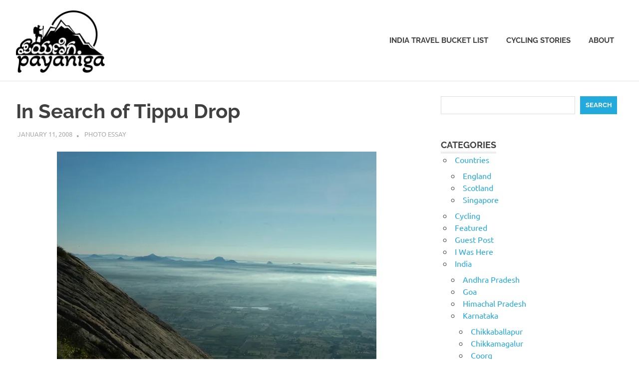

--- FILE ---
content_type: text/html; charset=UTF-8
request_url: https://payaniga.com/in-search-of-tippu-drop/
body_size: 18020
content:
<!DOCTYPE html>
<html lang="en-US">

<head>
<meta charset="UTF-8">
<meta name="viewport" content="width=device-width, initial-scale=1">
<link rel="profile" href="http://gmpg.org/xfn/11">
<link rel="pingback" href="https://payaniga.com/xmlrpc.php">

<title>In Search of Tippu Drop</title>
<meta name='robots' content='max-image-preview:large' />
<link rel='dns-prefetch' href='//stats.wp.com' />
<link rel='dns-prefetch' href='//widgets.wp.com' />
<link rel='dns-prefetch' href='//s0.wp.com' />
<link rel='dns-prefetch' href='//0.gravatar.com' />
<link rel='dns-prefetch' href='//1.gravatar.com' />
<link rel='dns-prefetch' href='//2.gravatar.com' />
<link rel='dns-prefetch' href='//jetpack.wordpress.com' />
<link rel='dns-prefetch' href='//public-api.wordpress.com' />
<link rel='preconnect' href='//i0.wp.com' />
<link rel='preconnect' href='//c0.wp.com' />
<link rel="alternate" type="application/rss+xml" title=" &raquo; Feed" href="https://payaniga.com/feed/" />
<link rel="alternate" type="application/rss+xml" title=" &raquo; Comments Feed" href="https://payaniga.com/comments/feed/" />
<link rel="alternate" type="application/rss+xml" title=" &raquo; In Search of Tippu Drop Comments Feed" href="https://payaniga.com/in-search-of-tippu-drop/feed/" />
<link rel="alternate" title="oEmbed (JSON)" type="application/json+oembed" href="https://payaniga.com/wp-json/oembed/1.0/embed?url=https%3A%2F%2Fpayaniga.com%2Fin-search-of-tippu-drop%2F" />
<link rel="alternate" title="oEmbed (XML)" type="text/xml+oembed" href="https://payaniga.com/wp-json/oembed/1.0/embed?url=https%3A%2F%2Fpayaniga.com%2Fin-search-of-tippu-drop%2F&#038;format=xml" />
<style id='wp-img-auto-sizes-contain-inline-css' type='text/css'>
img:is([sizes=auto i],[sizes^="auto," i]){contain-intrinsic-size:3000px 1500px}
/*# sourceURL=wp-img-auto-sizes-contain-inline-css */
</style>
<link rel='stylesheet' id='jetpack_related-posts-css' href='https://c0.wp.com/p/jetpack/15.4/modules/related-posts/related-posts.css' type='text/css' media='all' />
<link rel='stylesheet' id='poseidon-theme-fonts-css' href='https://payaniga.com/wp-content/fonts/16f599f201e3e0b0ed72cf7b0039ccd9.css?ver=20201110' type='text/css' media='all' />
<style id='wp-emoji-styles-inline-css' type='text/css'>

	img.wp-smiley, img.emoji {
		display: inline !important;
		border: none !important;
		box-shadow: none !important;
		height: 1em !important;
		width: 1em !important;
		margin: 0 0.07em !important;
		vertical-align: -0.1em !important;
		background: none !important;
		padding: 0 !important;
	}
/*# sourceURL=wp-emoji-styles-inline-css */
</style>
<style id='wp-block-library-inline-css' type='text/css'>
:root{--wp-block-synced-color:#7a00df;--wp-block-synced-color--rgb:122,0,223;--wp-bound-block-color:var(--wp-block-synced-color);--wp-editor-canvas-background:#ddd;--wp-admin-theme-color:#007cba;--wp-admin-theme-color--rgb:0,124,186;--wp-admin-theme-color-darker-10:#006ba1;--wp-admin-theme-color-darker-10--rgb:0,107,160.5;--wp-admin-theme-color-darker-20:#005a87;--wp-admin-theme-color-darker-20--rgb:0,90,135;--wp-admin-border-width-focus:2px}@media (min-resolution:192dpi){:root{--wp-admin-border-width-focus:1.5px}}.wp-element-button{cursor:pointer}:root .has-very-light-gray-background-color{background-color:#eee}:root .has-very-dark-gray-background-color{background-color:#313131}:root .has-very-light-gray-color{color:#eee}:root .has-very-dark-gray-color{color:#313131}:root .has-vivid-green-cyan-to-vivid-cyan-blue-gradient-background{background:linear-gradient(135deg,#00d084,#0693e3)}:root .has-purple-crush-gradient-background{background:linear-gradient(135deg,#34e2e4,#4721fb 50%,#ab1dfe)}:root .has-hazy-dawn-gradient-background{background:linear-gradient(135deg,#faaca8,#dad0ec)}:root .has-subdued-olive-gradient-background{background:linear-gradient(135deg,#fafae1,#67a671)}:root .has-atomic-cream-gradient-background{background:linear-gradient(135deg,#fdd79a,#004a59)}:root .has-nightshade-gradient-background{background:linear-gradient(135deg,#330968,#31cdcf)}:root .has-midnight-gradient-background{background:linear-gradient(135deg,#020381,#2874fc)}:root{--wp--preset--font-size--normal:16px;--wp--preset--font-size--huge:42px}.has-regular-font-size{font-size:1em}.has-larger-font-size{font-size:2.625em}.has-normal-font-size{font-size:var(--wp--preset--font-size--normal)}.has-huge-font-size{font-size:var(--wp--preset--font-size--huge)}.has-text-align-center{text-align:center}.has-text-align-left{text-align:left}.has-text-align-right{text-align:right}.has-fit-text{white-space:nowrap!important}#end-resizable-editor-section{display:none}.aligncenter{clear:both}.items-justified-left{justify-content:flex-start}.items-justified-center{justify-content:center}.items-justified-right{justify-content:flex-end}.items-justified-space-between{justify-content:space-between}.screen-reader-text{border:0;clip-path:inset(50%);height:1px;margin:-1px;overflow:hidden;padding:0;position:absolute;width:1px;word-wrap:normal!important}.screen-reader-text:focus{background-color:#ddd;clip-path:none;color:#444;display:block;font-size:1em;height:auto;left:5px;line-height:normal;padding:15px 23px 14px;text-decoration:none;top:5px;width:auto;z-index:100000}html :where(.has-border-color){border-style:solid}html :where([style*=border-top-color]){border-top-style:solid}html :where([style*=border-right-color]){border-right-style:solid}html :where([style*=border-bottom-color]){border-bottom-style:solid}html :where([style*=border-left-color]){border-left-style:solid}html :where([style*=border-width]){border-style:solid}html :where([style*=border-top-width]){border-top-style:solid}html :where([style*=border-right-width]){border-right-style:solid}html :where([style*=border-bottom-width]){border-bottom-style:solid}html :where([style*=border-left-width]){border-left-style:solid}html :where(img[class*=wp-image-]){height:auto;max-width:100%}:where(figure){margin:0 0 1em}html :where(.is-position-sticky){--wp-admin--admin-bar--position-offset:var(--wp-admin--admin-bar--height,0px)}@media screen and (max-width:600px){html :where(.is-position-sticky){--wp-admin--admin-bar--position-offset:0px}}

/*# sourceURL=wp-block-library-inline-css */
</style><link rel='stylesheet' id='wp-block-archives-css' href='https://c0.wp.com/c/6.9/wp-includes/blocks/archives/style.min.css' type='text/css' media='all' />
<style id='wp-block-categories-inline-css' type='text/css'>
.wp-block-categories{box-sizing:border-box}.wp-block-categories.alignleft{margin-right:2em}.wp-block-categories.alignright{margin-left:2em}.wp-block-categories.wp-block-categories-dropdown.aligncenter{text-align:center}.wp-block-categories .wp-block-categories__label{display:block;width:100%}
/*# sourceURL=https://c0.wp.com/c/6.9/wp-includes/blocks/categories/style.min.css */
</style>
<style id='wp-block-heading-inline-css' type='text/css'>
h1:where(.wp-block-heading).has-background,h2:where(.wp-block-heading).has-background,h3:where(.wp-block-heading).has-background,h4:where(.wp-block-heading).has-background,h5:where(.wp-block-heading).has-background,h6:where(.wp-block-heading).has-background{padding:1.25em 2.375em}h1.has-text-align-left[style*=writing-mode]:where([style*=vertical-lr]),h1.has-text-align-right[style*=writing-mode]:where([style*=vertical-rl]),h2.has-text-align-left[style*=writing-mode]:where([style*=vertical-lr]),h2.has-text-align-right[style*=writing-mode]:where([style*=vertical-rl]),h3.has-text-align-left[style*=writing-mode]:where([style*=vertical-lr]),h3.has-text-align-right[style*=writing-mode]:where([style*=vertical-rl]),h4.has-text-align-left[style*=writing-mode]:where([style*=vertical-lr]),h4.has-text-align-right[style*=writing-mode]:where([style*=vertical-rl]),h5.has-text-align-left[style*=writing-mode]:where([style*=vertical-lr]),h5.has-text-align-right[style*=writing-mode]:where([style*=vertical-rl]),h6.has-text-align-left[style*=writing-mode]:where([style*=vertical-lr]),h6.has-text-align-right[style*=writing-mode]:where([style*=vertical-rl]){rotate:180deg}
/*# sourceURL=https://c0.wp.com/c/6.9/wp-includes/blocks/heading/style.min.css */
</style>
<style id='wp-block-search-inline-css' type='text/css'>
.wp-block-search__button{margin-left:10px;word-break:normal}.wp-block-search__button.has-icon{line-height:0}.wp-block-search__button svg{height:1.25em;min-height:24px;min-width:24px;width:1.25em;fill:currentColor;vertical-align:text-bottom}:where(.wp-block-search__button){border:1px solid #ccc;padding:6px 10px}.wp-block-search__inside-wrapper{display:flex;flex:auto;flex-wrap:nowrap;max-width:100%}.wp-block-search__label{width:100%}.wp-block-search.wp-block-search__button-only .wp-block-search__button{box-sizing:border-box;display:flex;flex-shrink:0;justify-content:center;margin-left:0;max-width:100%}.wp-block-search.wp-block-search__button-only .wp-block-search__inside-wrapper{min-width:0!important;transition-property:width}.wp-block-search.wp-block-search__button-only .wp-block-search__input{flex-basis:100%;transition-duration:.3s}.wp-block-search.wp-block-search__button-only.wp-block-search__searchfield-hidden,.wp-block-search.wp-block-search__button-only.wp-block-search__searchfield-hidden .wp-block-search__inside-wrapper{overflow:hidden}.wp-block-search.wp-block-search__button-only.wp-block-search__searchfield-hidden .wp-block-search__input{border-left-width:0!important;border-right-width:0!important;flex-basis:0;flex-grow:0;margin:0;min-width:0!important;padding-left:0!important;padding-right:0!important;width:0!important}:where(.wp-block-search__input){appearance:none;border:1px solid #949494;flex-grow:1;font-family:inherit;font-size:inherit;font-style:inherit;font-weight:inherit;letter-spacing:inherit;line-height:inherit;margin-left:0;margin-right:0;min-width:3rem;padding:8px;text-decoration:unset!important;text-transform:inherit}:where(.wp-block-search__button-inside .wp-block-search__inside-wrapper){background-color:#fff;border:1px solid #949494;box-sizing:border-box;padding:4px}:where(.wp-block-search__button-inside .wp-block-search__inside-wrapper) .wp-block-search__input{border:none;border-radius:0;padding:0 4px}:where(.wp-block-search__button-inside .wp-block-search__inside-wrapper) .wp-block-search__input:focus{outline:none}:where(.wp-block-search__button-inside .wp-block-search__inside-wrapper) :where(.wp-block-search__button){padding:4px 8px}.wp-block-search.aligncenter .wp-block-search__inside-wrapper{margin:auto}.wp-block[data-align=right] .wp-block-search.wp-block-search__button-only .wp-block-search__inside-wrapper{float:right}
/*# sourceURL=https://c0.wp.com/c/6.9/wp-includes/blocks/search/style.min.css */
</style>
<style id='wp-block-group-inline-css' type='text/css'>
.wp-block-group{box-sizing:border-box}:where(.wp-block-group.wp-block-group-is-layout-constrained){position:relative}
/*# sourceURL=https://c0.wp.com/c/6.9/wp-includes/blocks/group/style.min.css */
</style>
<style id='global-styles-inline-css' type='text/css'>
:root{--wp--preset--aspect-ratio--square: 1;--wp--preset--aspect-ratio--4-3: 4/3;--wp--preset--aspect-ratio--3-4: 3/4;--wp--preset--aspect-ratio--3-2: 3/2;--wp--preset--aspect-ratio--2-3: 2/3;--wp--preset--aspect-ratio--16-9: 16/9;--wp--preset--aspect-ratio--9-16: 9/16;--wp--preset--color--black: #000000;--wp--preset--color--cyan-bluish-gray: #abb8c3;--wp--preset--color--white: #ffffff;--wp--preset--color--pale-pink: #f78da7;--wp--preset--color--vivid-red: #cf2e2e;--wp--preset--color--luminous-vivid-orange: #ff6900;--wp--preset--color--luminous-vivid-amber: #fcb900;--wp--preset--color--light-green-cyan: #7bdcb5;--wp--preset--color--vivid-green-cyan: #00d084;--wp--preset--color--pale-cyan-blue: #8ed1fc;--wp--preset--color--vivid-cyan-blue: #0693e3;--wp--preset--color--vivid-purple: #9b51e0;--wp--preset--color--primary: #22aadd;--wp--preset--color--secondary: #0084b7;--wp--preset--color--tertiary: #005e91;--wp--preset--color--accent: #dd2e22;--wp--preset--color--highlight: #00b734;--wp--preset--color--light-gray: #eeeeee;--wp--preset--color--gray: #777777;--wp--preset--color--dark-gray: #404040;--wp--preset--gradient--vivid-cyan-blue-to-vivid-purple: linear-gradient(135deg,rgb(6,147,227) 0%,rgb(155,81,224) 100%);--wp--preset--gradient--light-green-cyan-to-vivid-green-cyan: linear-gradient(135deg,rgb(122,220,180) 0%,rgb(0,208,130) 100%);--wp--preset--gradient--luminous-vivid-amber-to-luminous-vivid-orange: linear-gradient(135deg,rgb(252,185,0) 0%,rgb(255,105,0) 100%);--wp--preset--gradient--luminous-vivid-orange-to-vivid-red: linear-gradient(135deg,rgb(255,105,0) 0%,rgb(207,46,46) 100%);--wp--preset--gradient--very-light-gray-to-cyan-bluish-gray: linear-gradient(135deg,rgb(238,238,238) 0%,rgb(169,184,195) 100%);--wp--preset--gradient--cool-to-warm-spectrum: linear-gradient(135deg,rgb(74,234,220) 0%,rgb(151,120,209) 20%,rgb(207,42,186) 40%,rgb(238,44,130) 60%,rgb(251,105,98) 80%,rgb(254,248,76) 100%);--wp--preset--gradient--blush-light-purple: linear-gradient(135deg,rgb(255,206,236) 0%,rgb(152,150,240) 100%);--wp--preset--gradient--blush-bordeaux: linear-gradient(135deg,rgb(254,205,165) 0%,rgb(254,45,45) 50%,rgb(107,0,62) 100%);--wp--preset--gradient--luminous-dusk: linear-gradient(135deg,rgb(255,203,112) 0%,rgb(199,81,192) 50%,rgb(65,88,208) 100%);--wp--preset--gradient--pale-ocean: linear-gradient(135deg,rgb(255,245,203) 0%,rgb(182,227,212) 50%,rgb(51,167,181) 100%);--wp--preset--gradient--electric-grass: linear-gradient(135deg,rgb(202,248,128) 0%,rgb(113,206,126) 100%);--wp--preset--gradient--midnight: linear-gradient(135deg,rgb(2,3,129) 0%,rgb(40,116,252) 100%);--wp--preset--font-size--small: 13px;--wp--preset--font-size--medium: 20px;--wp--preset--font-size--large: 36px;--wp--preset--font-size--x-large: 42px;--wp--preset--spacing--20: 0.44rem;--wp--preset--spacing--30: 0.67rem;--wp--preset--spacing--40: 1rem;--wp--preset--spacing--50: 1.5rem;--wp--preset--spacing--60: 2.25rem;--wp--preset--spacing--70: 3.38rem;--wp--preset--spacing--80: 5.06rem;--wp--preset--shadow--natural: 6px 6px 9px rgba(0, 0, 0, 0.2);--wp--preset--shadow--deep: 12px 12px 50px rgba(0, 0, 0, 0.4);--wp--preset--shadow--sharp: 6px 6px 0px rgba(0, 0, 0, 0.2);--wp--preset--shadow--outlined: 6px 6px 0px -3px rgb(255, 255, 255), 6px 6px rgb(0, 0, 0);--wp--preset--shadow--crisp: 6px 6px 0px rgb(0, 0, 0);}:where(.is-layout-flex){gap: 0.5em;}:where(.is-layout-grid){gap: 0.5em;}body .is-layout-flex{display: flex;}.is-layout-flex{flex-wrap: wrap;align-items: center;}.is-layout-flex > :is(*, div){margin: 0;}body .is-layout-grid{display: grid;}.is-layout-grid > :is(*, div){margin: 0;}:where(.wp-block-columns.is-layout-flex){gap: 2em;}:where(.wp-block-columns.is-layout-grid){gap: 2em;}:where(.wp-block-post-template.is-layout-flex){gap: 1.25em;}:where(.wp-block-post-template.is-layout-grid){gap: 1.25em;}.has-black-color{color: var(--wp--preset--color--black) !important;}.has-cyan-bluish-gray-color{color: var(--wp--preset--color--cyan-bluish-gray) !important;}.has-white-color{color: var(--wp--preset--color--white) !important;}.has-pale-pink-color{color: var(--wp--preset--color--pale-pink) !important;}.has-vivid-red-color{color: var(--wp--preset--color--vivid-red) !important;}.has-luminous-vivid-orange-color{color: var(--wp--preset--color--luminous-vivid-orange) !important;}.has-luminous-vivid-amber-color{color: var(--wp--preset--color--luminous-vivid-amber) !important;}.has-light-green-cyan-color{color: var(--wp--preset--color--light-green-cyan) !important;}.has-vivid-green-cyan-color{color: var(--wp--preset--color--vivid-green-cyan) !important;}.has-pale-cyan-blue-color{color: var(--wp--preset--color--pale-cyan-blue) !important;}.has-vivid-cyan-blue-color{color: var(--wp--preset--color--vivid-cyan-blue) !important;}.has-vivid-purple-color{color: var(--wp--preset--color--vivid-purple) !important;}.has-black-background-color{background-color: var(--wp--preset--color--black) !important;}.has-cyan-bluish-gray-background-color{background-color: var(--wp--preset--color--cyan-bluish-gray) !important;}.has-white-background-color{background-color: var(--wp--preset--color--white) !important;}.has-pale-pink-background-color{background-color: var(--wp--preset--color--pale-pink) !important;}.has-vivid-red-background-color{background-color: var(--wp--preset--color--vivid-red) !important;}.has-luminous-vivid-orange-background-color{background-color: var(--wp--preset--color--luminous-vivid-orange) !important;}.has-luminous-vivid-amber-background-color{background-color: var(--wp--preset--color--luminous-vivid-amber) !important;}.has-light-green-cyan-background-color{background-color: var(--wp--preset--color--light-green-cyan) !important;}.has-vivid-green-cyan-background-color{background-color: var(--wp--preset--color--vivid-green-cyan) !important;}.has-pale-cyan-blue-background-color{background-color: var(--wp--preset--color--pale-cyan-blue) !important;}.has-vivid-cyan-blue-background-color{background-color: var(--wp--preset--color--vivid-cyan-blue) !important;}.has-vivid-purple-background-color{background-color: var(--wp--preset--color--vivid-purple) !important;}.has-black-border-color{border-color: var(--wp--preset--color--black) !important;}.has-cyan-bluish-gray-border-color{border-color: var(--wp--preset--color--cyan-bluish-gray) !important;}.has-white-border-color{border-color: var(--wp--preset--color--white) !important;}.has-pale-pink-border-color{border-color: var(--wp--preset--color--pale-pink) !important;}.has-vivid-red-border-color{border-color: var(--wp--preset--color--vivid-red) !important;}.has-luminous-vivid-orange-border-color{border-color: var(--wp--preset--color--luminous-vivid-orange) !important;}.has-luminous-vivid-amber-border-color{border-color: var(--wp--preset--color--luminous-vivid-amber) !important;}.has-light-green-cyan-border-color{border-color: var(--wp--preset--color--light-green-cyan) !important;}.has-vivid-green-cyan-border-color{border-color: var(--wp--preset--color--vivid-green-cyan) !important;}.has-pale-cyan-blue-border-color{border-color: var(--wp--preset--color--pale-cyan-blue) !important;}.has-vivid-cyan-blue-border-color{border-color: var(--wp--preset--color--vivid-cyan-blue) !important;}.has-vivid-purple-border-color{border-color: var(--wp--preset--color--vivid-purple) !important;}.has-vivid-cyan-blue-to-vivid-purple-gradient-background{background: var(--wp--preset--gradient--vivid-cyan-blue-to-vivid-purple) !important;}.has-light-green-cyan-to-vivid-green-cyan-gradient-background{background: var(--wp--preset--gradient--light-green-cyan-to-vivid-green-cyan) !important;}.has-luminous-vivid-amber-to-luminous-vivid-orange-gradient-background{background: var(--wp--preset--gradient--luminous-vivid-amber-to-luminous-vivid-orange) !important;}.has-luminous-vivid-orange-to-vivid-red-gradient-background{background: var(--wp--preset--gradient--luminous-vivid-orange-to-vivid-red) !important;}.has-very-light-gray-to-cyan-bluish-gray-gradient-background{background: var(--wp--preset--gradient--very-light-gray-to-cyan-bluish-gray) !important;}.has-cool-to-warm-spectrum-gradient-background{background: var(--wp--preset--gradient--cool-to-warm-spectrum) !important;}.has-blush-light-purple-gradient-background{background: var(--wp--preset--gradient--blush-light-purple) !important;}.has-blush-bordeaux-gradient-background{background: var(--wp--preset--gradient--blush-bordeaux) !important;}.has-luminous-dusk-gradient-background{background: var(--wp--preset--gradient--luminous-dusk) !important;}.has-pale-ocean-gradient-background{background: var(--wp--preset--gradient--pale-ocean) !important;}.has-electric-grass-gradient-background{background: var(--wp--preset--gradient--electric-grass) !important;}.has-midnight-gradient-background{background: var(--wp--preset--gradient--midnight) !important;}.has-small-font-size{font-size: var(--wp--preset--font-size--small) !important;}.has-medium-font-size{font-size: var(--wp--preset--font-size--medium) !important;}.has-large-font-size{font-size: var(--wp--preset--font-size--large) !important;}.has-x-large-font-size{font-size: var(--wp--preset--font-size--x-large) !important;}
/*# sourceURL=global-styles-inline-css */
</style>

<style id='classic-theme-styles-inline-css' type='text/css'>
/*! This file is auto-generated */
.wp-block-button__link{color:#fff;background-color:#32373c;border-radius:9999px;box-shadow:none;text-decoration:none;padding:calc(.667em + 2px) calc(1.333em + 2px);font-size:1.125em}.wp-block-file__button{background:#32373c;color:#fff;text-decoration:none}
/*# sourceURL=/wp-includes/css/classic-themes.min.css */
</style>
<link rel='stylesheet' id='jetpack-instant-search-css' href='https://payaniga.com/wp-content/plugins/jetpack/jetpack_vendor/automattic/jetpack-search/build/instant-search/jp-search.chunk-main-payload.css?minify=false&#038;ver=62e24c826fcd11ccbe81' type='text/css' media='all' />
<link rel='stylesheet' id='poseidon-stylesheet-css' href='https://payaniga.com/wp-content/themes/poseidon/style.css?ver=2.4.1' type='text/css' media='all' />
<style id='poseidon-stylesheet-inline-css' type='text/css'>
.site-title, .site-description { position: absolute; clip: rect(1px, 1px, 1px, 1px); width: 1px; height: 1px; overflow: hidden; }
.site-branding .custom-logo { width: 178px; }
/*# sourceURL=poseidon-stylesheet-inline-css */
</style>
<link rel='stylesheet' id='jetpack_likes-css' href='https://c0.wp.com/p/jetpack/15.4/modules/likes/style.css' type='text/css' media='all' />
<script type="text/javascript" id="jetpack_related-posts-js-extra">
/* <![CDATA[ */
var related_posts_js_options = {"post_heading":"h4"};
//# sourceURL=jetpack_related-posts-js-extra
/* ]]> */
</script>
<script type="text/javascript" src="https://c0.wp.com/p/jetpack/15.4/_inc/build/related-posts/related-posts.min.js" id="jetpack_related-posts-js"></script>
<script type="text/javascript" src="https://c0.wp.com/c/6.9/wp-includes/js/jquery/jquery.min.js" id="jquery-core-js"></script>
<script type="text/javascript" src="https://c0.wp.com/c/6.9/wp-includes/js/jquery/jquery-migrate.min.js" id="jquery-migrate-js"></script>
<script type="text/javascript" src="https://payaniga.com/wp-content/themes/poseidon/assets/js/sticky-header.js?ver=20170203" id="poseidon-jquery-sticky-header-js"></script>
<script type="text/javascript" src="https://payaniga.com/wp-content/themes/poseidon/assets/js/svgxuse.min.js?ver=1.2.6" id="svgxuse-js"></script>
<link rel="https://api.w.org/" href="https://payaniga.com/wp-json/" /><link rel="alternate" title="JSON" type="application/json" href="https://payaniga.com/wp-json/wp/v2/posts/88" /><link rel="EditURI" type="application/rsd+xml" title="RSD" href="https://payaniga.com/xmlrpc.php?rsd" />
<meta name="generator" content="WordPress 6.9" />
<link rel="canonical" href="https://payaniga.com/in-search-of-tippu-drop/" />
<link rel='shortlink' href='https://payaniga.com/?p=88' />
	<style>img#wpstats{display:none}</style>
		<meta name="description" content="The last journey of the year 2007. And it was my first visit to Nandi hills, in search of the Tippu Drop. The plan to visit Nandi was decided on the previous day at 9.30 PM. And as pet the initial plan, we were supposed to reach the top of the hill by 6 in&hellip;" />
<link rel="icon" href="https://i0.wp.com/payaniga.com/wp-content/uploads/2023/11/payaniga_logo.png?fit=32%2C22&#038;ssl=1" sizes="32x32" />
<link rel="icon" href="https://i0.wp.com/payaniga.com/wp-content/uploads/2023/11/payaniga_logo.png?fit=192%2C135&#038;ssl=1" sizes="192x192" />
<link rel="apple-touch-icon" href="https://i0.wp.com/payaniga.com/wp-content/uploads/2023/11/payaniga_logo.png?fit=180%2C127&#038;ssl=1" />
<meta name="msapplication-TileImage" content="https://i0.wp.com/payaniga.com/wp-content/uploads/2023/11/payaniga_logo.png?fit=270%2C190&#038;ssl=1" />
<style id='jetpack-block-subscriptions-inline-css' type='text/css'>
.is-style-compact .is-not-subscriber .wp-block-button__link,.is-style-compact .is-not-subscriber .wp-block-jetpack-subscriptions__button{border-end-start-radius:0!important;border-start-start-radius:0!important;margin-inline-start:0!important}.is-style-compact .is-not-subscriber .components-text-control__input,.is-style-compact .is-not-subscriber p#subscribe-email input[type=email]{border-end-end-radius:0!important;border-start-end-radius:0!important}.is-style-compact:not(.wp-block-jetpack-subscriptions__use-newline) .components-text-control__input{border-inline-end-width:0!important}.wp-block-jetpack-subscriptions.wp-block-jetpack-subscriptions__supports-newline .wp-block-jetpack-subscriptions__form-container{display:flex;flex-direction:column}.wp-block-jetpack-subscriptions.wp-block-jetpack-subscriptions__supports-newline:not(.wp-block-jetpack-subscriptions__use-newline) .is-not-subscriber .wp-block-jetpack-subscriptions__form-elements{align-items:flex-start;display:flex}.wp-block-jetpack-subscriptions.wp-block-jetpack-subscriptions__supports-newline:not(.wp-block-jetpack-subscriptions__use-newline) p#subscribe-submit{display:flex;justify-content:center}.wp-block-jetpack-subscriptions.wp-block-jetpack-subscriptions__supports-newline .wp-block-jetpack-subscriptions__form .wp-block-jetpack-subscriptions__button,.wp-block-jetpack-subscriptions.wp-block-jetpack-subscriptions__supports-newline .wp-block-jetpack-subscriptions__form .wp-block-jetpack-subscriptions__textfield .components-text-control__input,.wp-block-jetpack-subscriptions.wp-block-jetpack-subscriptions__supports-newline .wp-block-jetpack-subscriptions__form button,.wp-block-jetpack-subscriptions.wp-block-jetpack-subscriptions__supports-newline .wp-block-jetpack-subscriptions__form input[type=email],.wp-block-jetpack-subscriptions.wp-block-jetpack-subscriptions__supports-newline form .wp-block-jetpack-subscriptions__button,.wp-block-jetpack-subscriptions.wp-block-jetpack-subscriptions__supports-newline form .wp-block-jetpack-subscriptions__textfield .components-text-control__input,.wp-block-jetpack-subscriptions.wp-block-jetpack-subscriptions__supports-newline form button,.wp-block-jetpack-subscriptions.wp-block-jetpack-subscriptions__supports-newline form input[type=email]{box-sizing:border-box;cursor:pointer;line-height:1.3;min-width:auto!important;white-space:nowrap!important}.wp-block-jetpack-subscriptions.wp-block-jetpack-subscriptions__supports-newline .wp-block-jetpack-subscriptions__form input[type=email]::placeholder,.wp-block-jetpack-subscriptions.wp-block-jetpack-subscriptions__supports-newline .wp-block-jetpack-subscriptions__form input[type=email]:disabled,.wp-block-jetpack-subscriptions.wp-block-jetpack-subscriptions__supports-newline form input[type=email]::placeholder,.wp-block-jetpack-subscriptions.wp-block-jetpack-subscriptions__supports-newline form input[type=email]:disabled{color:currentColor;opacity:.5}.wp-block-jetpack-subscriptions.wp-block-jetpack-subscriptions__supports-newline .wp-block-jetpack-subscriptions__form .wp-block-jetpack-subscriptions__button,.wp-block-jetpack-subscriptions.wp-block-jetpack-subscriptions__supports-newline .wp-block-jetpack-subscriptions__form button,.wp-block-jetpack-subscriptions.wp-block-jetpack-subscriptions__supports-newline form .wp-block-jetpack-subscriptions__button,.wp-block-jetpack-subscriptions.wp-block-jetpack-subscriptions__supports-newline form button{border-color:#0000;border-style:solid}.wp-block-jetpack-subscriptions.wp-block-jetpack-subscriptions__supports-newline .wp-block-jetpack-subscriptions__form .wp-block-jetpack-subscriptions__textfield,.wp-block-jetpack-subscriptions.wp-block-jetpack-subscriptions__supports-newline .wp-block-jetpack-subscriptions__form p#subscribe-email,.wp-block-jetpack-subscriptions.wp-block-jetpack-subscriptions__supports-newline form .wp-block-jetpack-subscriptions__textfield,.wp-block-jetpack-subscriptions.wp-block-jetpack-subscriptions__supports-newline form p#subscribe-email{background:#0000;flex-grow:1}.wp-block-jetpack-subscriptions.wp-block-jetpack-subscriptions__supports-newline .wp-block-jetpack-subscriptions__form .wp-block-jetpack-subscriptions__textfield .components-base-control__field,.wp-block-jetpack-subscriptions.wp-block-jetpack-subscriptions__supports-newline .wp-block-jetpack-subscriptions__form .wp-block-jetpack-subscriptions__textfield .components-text-control__input,.wp-block-jetpack-subscriptions.wp-block-jetpack-subscriptions__supports-newline .wp-block-jetpack-subscriptions__form .wp-block-jetpack-subscriptions__textfield input[type=email],.wp-block-jetpack-subscriptions.wp-block-jetpack-subscriptions__supports-newline .wp-block-jetpack-subscriptions__form p#subscribe-email .components-base-control__field,.wp-block-jetpack-subscriptions.wp-block-jetpack-subscriptions__supports-newline .wp-block-jetpack-subscriptions__form p#subscribe-email .components-text-control__input,.wp-block-jetpack-subscriptions.wp-block-jetpack-subscriptions__supports-newline .wp-block-jetpack-subscriptions__form p#subscribe-email input[type=email],.wp-block-jetpack-subscriptions.wp-block-jetpack-subscriptions__supports-newline form .wp-block-jetpack-subscriptions__textfield .components-base-control__field,.wp-block-jetpack-subscriptions.wp-block-jetpack-subscriptions__supports-newline form .wp-block-jetpack-subscriptions__textfield .components-text-control__input,.wp-block-jetpack-subscriptions.wp-block-jetpack-subscriptions__supports-newline form .wp-block-jetpack-subscriptions__textfield input[type=email],.wp-block-jetpack-subscriptions.wp-block-jetpack-subscriptions__supports-newline form p#subscribe-email .components-base-control__field,.wp-block-jetpack-subscriptions.wp-block-jetpack-subscriptions__supports-newline form p#subscribe-email .components-text-control__input,.wp-block-jetpack-subscriptions.wp-block-jetpack-subscriptions__supports-newline form p#subscribe-email input[type=email]{height:auto;margin:0;width:100%}.wp-block-jetpack-subscriptions.wp-block-jetpack-subscriptions__supports-newline .wp-block-jetpack-subscriptions__form p#subscribe-email,.wp-block-jetpack-subscriptions.wp-block-jetpack-subscriptions__supports-newline .wp-block-jetpack-subscriptions__form p#subscribe-submit,.wp-block-jetpack-subscriptions.wp-block-jetpack-subscriptions__supports-newline form p#subscribe-email,.wp-block-jetpack-subscriptions.wp-block-jetpack-subscriptions__supports-newline form p#subscribe-submit{line-height:0;margin:0;padding:0}.wp-block-jetpack-subscriptions.wp-block-jetpack-subscriptions__supports-newline.wp-block-jetpack-subscriptions__show-subs .wp-block-jetpack-subscriptions__subscount{font-size:16px;margin:8px 0;text-align:end}.wp-block-jetpack-subscriptions.wp-block-jetpack-subscriptions__supports-newline.wp-block-jetpack-subscriptions__use-newline .wp-block-jetpack-subscriptions__form-elements{display:block}.wp-block-jetpack-subscriptions.wp-block-jetpack-subscriptions__supports-newline.wp-block-jetpack-subscriptions__use-newline .wp-block-jetpack-subscriptions__button,.wp-block-jetpack-subscriptions.wp-block-jetpack-subscriptions__supports-newline.wp-block-jetpack-subscriptions__use-newline button{display:inline-block;max-width:100%}.wp-block-jetpack-subscriptions.wp-block-jetpack-subscriptions__supports-newline.wp-block-jetpack-subscriptions__use-newline .wp-block-jetpack-subscriptions__subscount{text-align:start}#subscribe-submit.is-link{text-align:center;width:auto!important}#subscribe-submit.is-link a{margin-left:0!important;margin-top:0!important;width:auto!important}@keyframes jetpack-memberships_button__spinner-animation{to{transform:rotate(1turn)}}.jetpack-memberships-spinner{display:none;height:1em;margin:0 0 0 5px;width:1em}.jetpack-memberships-spinner svg{height:100%;margin-bottom:-2px;width:100%}.jetpack-memberships-spinner-rotating{animation:jetpack-memberships_button__spinner-animation .75s linear infinite;transform-origin:center}.is-loading .jetpack-memberships-spinner{display:inline-block}body.jetpack-memberships-modal-open{overflow:hidden}dialog.jetpack-memberships-modal{opacity:1}dialog.jetpack-memberships-modal,dialog.jetpack-memberships-modal iframe{background:#0000;border:0;bottom:0;box-shadow:none;height:100%;left:0;margin:0;padding:0;position:fixed;right:0;top:0;width:100%}dialog.jetpack-memberships-modal::backdrop{background-color:#000;opacity:.7;transition:opacity .2s ease-out}dialog.jetpack-memberships-modal.is-loading,dialog.jetpack-memberships-modal.is-loading::backdrop{opacity:0}
/*# sourceURL=https://payaniga.com/wp-content/plugins/jetpack/_inc/blocks/subscriptions/view.css?minify=false */
</style>
</head>

<body class="wp-singular post-template-default single single-post postid-88 single-format-standard wp-custom-logo wp-embed-responsive wp-theme-poseidon jps-theme-poseidon author-hidden">

	
	<div id="page" class="hfeed site">

		<a class="skip-link screen-reader-text" href="#content">Skip to content</a>

		
		
		<header id="masthead" class="site-header clearfix" role="banner">

			<div class="header-main container clearfix">

				<div id="logo" class="site-branding clearfix">

					<a href="https://payaniga.com/" class="custom-logo-link" rel="home"><img width="357" height="251" src="https://i0.wp.com/payaniga.com/wp-content/uploads/2023/11/payaniga_logo.png?fit=357%2C251&amp;ssl=1" class="custom-logo" alt="" decoding="async" fetchpriority="high" srcset="https://i0.wp.com/payaniga.com/wp-content/uploads/2023/11/payaniga_logo.png?w=357&amp;ssl=1 357w, https://i0.wp.com/payaniga.com/wp-content/uploads/2023/11/payaniga_logo.png?resize=300%2C211&amp;ssl=1 300w" sizes="(max-width: 357px) 100vw, 357px" /></a>					
			<p class="site-title"><a href="https://payaniga.com/" rel="home"></a></p>

								
			<p class="site-description">Travel Stories by Prashanth Manikyarajaiah</p>

			
				</div><!-- .site-branding -->

				

	<button class="primary-menu-toggle menu-toggle" aria-controls="primary-menu" aria-expanded="false" >
		<svg class="icon icon-menu" aria-hidden="true" role="img"> <use xlink:href="https://payaniga.com/wp-content/themes/poseidon/assets/icons/genericons-neue.svg#menu"></use> </svg><svg class="icon icon-close" aria-hidden="true" role="img"> <use xlink:href="https://payaniga.com/wp-content/themes/poseidon/assets/icons/genericons-neue.svg#close"></use> </svg>		<span class="menu-toggle-text screen-reader-text">Menu</span>
	</button>

	<div class="primary-navigation">

		<nav id="site-navigation" class="main-navigation" role="navigation"  aria-label="Primary Menu">

			<ul id="primary-menu" class="menu"><li id="menu-item-2329" class="menu-item menu-item-type-post_type menu-item-object-page menu-item-2329"><a href="https://payaniga.com/india-travel-bucket-list/">India Travel Bucket List</a></li>
<li id="menu-item-1615" class="menu-item menu-item-type-taxonomy menu-item-object-category menu-item-1615"><a href="https://payaniga.com/category/cycling/">Cycling Stories</a></li>
<li id="menu-item-2328" class="menu-item menu-item-type-post_type menu-item-object-page menu-item-2328"><a href="https://payaniga.com/about/">About</a></li>
</ul>		</nav><!-- #site-navigation -->

	</div><!-- .primary-navigation -->



			</div><!-- .header-main -->

		</header><!-- #masthead -->

		
		
		
		
		<div id="content" class="site-content container clearfix">

	<section id="primary" class="content-area">
		<main id="main" class="site-main" role="main">

		
<article id="post-88" class="post-88 post type-post status-publish format-standard has-post-thumbnail hentry category-photo-essay">

	
	<header class="entry-header">

		<h1 class="entry-title">In Search of Tippu Drop</h1>
		<div class="entry-meta"><span class="meta-date"><a href="https://payaniga.com/in-search-of-tippu-drop/" title="3:41 pm" rel="bookmark"><time class="entry-date published updated" datetime="2008-01-11T15:41:00+05:30">January 11, 2008</time></a></span><span class="meta-author"> <span class="author vcard"><a class="url fn n" href="https://payaniga.com/author/prashanth/" title="View all posts by Prashanth M" rel="author">Prashanth M</a></span></span><span class="meta-category"> <a href="https://payaniga.com/category/photo-essay/" rel="category tag">Photo Essay</a></span></div>
	</header><!-- .entry-header -->

	<div class="entry-content clearfix">

		<p><img data-recalc-dims="1" decoding="async" src="https://i0.wp.com/payaniga.com/wp-content/uploads/2008/01/DSC_1874-710851.jpg?resize=640%2C426&#038;ssl=1" alt="In Search of Tippu Drop" width="640" height="426" class="aligncenter size-full wp-image-5221" srcset="https://i0.wp.com/payaniga.com/wp-content/uploads/2008/01/DSC_1874-710851.jpg?w=640&amp;ssl=1 640w, https://i0.wp.com/payaniga.com/wp-content/uploads/2008/01/DSC_1874-710851.jpg?resize=300%2C200&amp;ssl=1 300w, https://i0.wp.com/payaniga.com/wp-content/uploads/2008/01/DSC_1874-710851.jpg?resize=120%2C80&amp;ssl=1 120w, https://i0.wp.com/payaniga.com/wp-content/uploads/2008/01/DSC_1874-710851.jpg?resize=360%2C240&amp;ssl=1 360w, https://i0.wp.com/payaniga.com/wp-content/uploads/2008/01/DSC_1874-710851.jpg?resize=600%2C400&amp;ssl=1 600w" sizes="(max-width: 640px) 100vw, 640px" /></p>
<p style="text-align:justify;">The last journey of the year 2007. And it was my first visit to Nandi hills, in search of the Tippu Drop. The plan to visit Nandi was decided on the previous day at 9.30 PM. And as pet the initial plan, we were supposed to reach the top of the hill by 6 in the morning to catch a glimpse of Sunrise. But we were late in starting, and reached Nandi only at 7.45. Not only we missed the sunrise but also the mist covered mountain top.</p>
<p><img data-recalc-dims="1" decoding="async" src="https://i0.wp.com/payaniga.com/wp-content/uploads/2008/01/DSC_1893-713275.jpg?resize=640%2C426&#038;ssl=1" alt="In Search of Tippu Drop" width="640" height="426" class="aligncenter size-full wp-image-5222" srcset="https://i0.wp.com/payaniga.com/wp-content/uploads/2008/01/DSC_1893-713275.jpg?w=800&amp;ssl=1 800w, https://i0.wp.com/payaniga.com/wp-content/uploads/2008/01/DSC_1893-713275.jpg?resize=300%2C200&amp;ssl=1 300w, https://i0.wp.com/payaniga.com/wp-content/uploads/2008/01/DSC_1893-713275.jpg?resize=768%2C511&amp;ssl=1 768w, https://i0.wp.com/payaniga.com/wp-content/uploads/2008/01/DSC_1893-713275.jpg?resize=120%2C80&amp;ssl=1 120w, https://i0.wp.com/payaniga.com/wp-content/uploads/2008/01/DSC_1893-713275.jpg?resize=360%2C240&amp;ssl=1 360w, https://i0.wp.com/payaniga.com/wp-content/uploads/2008/01/DSC_1893-713275.jpg?resize=600%2C400&amp;ssl=1 600w" sizes="(max-width: 640px) 100vw, 640px" /></p>
<p style="text-align:justify;">As soon as we got down, the four of us split and roamed around aimlessly for almost an hour before regrouping for breakfast. After filling our stomach it was time for us to explore the place &#8211; Yoganandeeshwara temple, Tippu drop, Nellikayi basavanna and then a quick nap at the view point 😉</p>
<p><img data-recalc-dims="1" decoding="async" src="https://i0.wp.com/payaniga.com/wp-content/uploads/2008/01/DSC_1881-712595.jpg?resize=640%2C426&#038;ssl=1" alt="In Search of Tippu Drop" width="640" height="426" class="aligncenter size-full wp-image-5223" srcset="https://i0.wp.com/payaniga.com/wp-content/uploads/2008/01/DSC_1881-712595.jpg?w=640&amp;ssl=1 640w, https://i0.wp.com/payaniga.com/wp-content/uploads/2008/01/DSC_1881-712595.jpg?resize=300%2C200&amp;ssl=1 300w, https://i0.wp.com/payaniga.com/wp-content/uploads/2008/01/DSC_1881-712595.jpg?resize=120%2C80&amp;ssl=1 120w, https://i0.wp.com/payaniga.com/wp-content/uploads/2008/01/DSC_1881-712595.jpg?resize=360%2C240&amp;ssl=1 360w, https://i0.wp.com/payaniga.com/wp-content/uploads/2008/01/DSC_1881-712595.jpg?resize=600%2C400&amp;ssl=1 600w" sizes="(max-width: 640px) 100vw, 640px" /></p>
<p><img data-recalc-dims="1" loading="lazy" decoding="async" src="https://i0.wp.com/payaniga.com/wp-content/uploads/2008/01/DSC_1876-711898.jpg?resize=640%2C425&#038;ssl=1" alt="In Search of Tippu Drop" width="640" height="425" class="aligncenter size-full wp-image-5224" srcset="https://i0.wp.com/payaniga.com/wp-content/uploads/2008/01/DSC_1876-711898.jpg?w=640&amp;ssl=1 640w, https://i0.wp.com/payaniga.com/wp-content/uploads/2008/01/DSC_1876-711898.jpg?resize=300%2C199&amp;ssl=1 300w, https://i0.wp.com/payaniga.com/wp-content/uploads/2008/01/DSC_1876-711898.jpg?resize=120%2C80&amp;ssl=1 120w, https://i0.wp.com/payaniga.com/wp-content/uploads/2008/01/DSC_1876-711898.jpg?resize=360%2C240&amp;ssl=1 360w" sizes="auto, (max-width: 640px) 100vw, 640px" /></p>
<p style="text-align:justify;">I missed the mist covered mountain top. Maybe I&#8217;ll go there to catch them.</p>
<p style="text-align:justify;"><b>How to get to Nandi Hills</b>:</p>
<blockquote><p>There are different routes to reach Nandi hills &#8211; via Doddaballapur and Devanahalli. Suggest you to go via Devanahalli as the road conditions are better.</p></blockquote>
<p>Similar One Day Outings from Bangalore:</p>
<ul>
<li><a href="https://payaniga.com/photos-from-devarayana-durga/">Devarayana durga</a></li>
<li><a href="https://payaniga.com/a-short-trek-to-achalu-betta/">Achalu betta</a></li>
<li><a href="https://payaniga.com/a-sprint-to-gopalaswamy-betta/">Gopalaswamy betta</a></li>
<li><a href="https://payaniga.com/a-short-ride-to-kambadahalli/">Kambadahalli</a></li>
<li><a href="https://payaniga.com/bird-watching-manchanabele/">Manchanabele</a></li>
</ul>
<div class='sharedaddy sd-block sd-like jetpack-likes-widget-wrapper jetpack-likes-widget-unloaded' id='like-post-wrapper-8283501-88-69715e5bc545a' data-src='https://widgets.wp.com/likes/?ver=15.4#blog_id=8283501&amp;post_id=88&amp;origin=payaniga.com&amp;obj_id=8283501-88-69715e5bc545a' data-name='like-post-frame-8283501-88-69715e5bc545a' data-title='Like or Reblog'><h3 class="sd-title">Like this:</h3><div class='likes-widget-placeholder post-likes-widget-placeholder' style='height: 55px;'><span class='button'><span>Like</span></span> <span class="loading">Loading...</span></div><span class='sd-text-color'></span><a class='sd-link-color'></a></div>
<div id='jp-relatedposts' class='jp-relatedposts' >
	<h3 class="jp-relatedposts-headline"><em>Related</em></h3>
</div>
		
	</div><!-- .entry-content -->

	<footer class="entry-footer">

						
	<nav class="navigation post-navigation" aria-label="Posts">
		<h2 class="screen-reader-text">Post navigation</h2>
		<div class="nav-links"><div class="nav-previous"><a href="https://payaniga.com/photos-from-devarayana-durga/" rel="prev"><span class="screen-reader-text">Previous Post:</span>Photos from Devarayana Durga</a></div><div class="nav-next"><a href="https://payaniga.com/2007-round-up/" rel="next"><span class="screen-reader-text">Next Post:</span>2007 Round Up</a></div></div>
	</nav>
	</footer><!-- .entry-footer -->

</article>

<div id="comments" class="comments-area">

	
	
		<header class="comments-header">

			<h2 class="comments-title">
				5 comments			</h2>

		</header><!-- .comment-header -->

		
		<ol class="comment-list">
					<li id="comment-447" class="comment even thread-even depth-1">
			<article id="div-comment-447" class="comment-body">
				<footer class="comment-meta">
					<div class="comment-author vcard">
						<img alt='' src='https://secure.gravatar.com/avatar/?s=56&#038;d=mm&#038;r=g' srcset='https://secure.gravatar.com/avatar/?s=112&#038;d=mm&#038;r=g 2x' class='avatar avatar-56 photo avatar-default' height='56' width='56' loading='lazy' decoding='async'/>						<b class="fn">final_transit</b> <span class="says">says:</span>					</div><!-- .comment-author -->

					<div class="comment-metadata">
						<a href="https://payaniga.com/in-search-of-tippu-drop/#comment-447"><time datetime="2008-01-11T21:00:00+05:30">January 11, 2008 at 9:00 pm</time></a>					</div><!-- .comment-metadata -->

									</footer><!-- .comment-meta -->

				<div class="comment-content">
					<p>Prashanth, the view frm the top looks right out of some artists&#8217; canvass!</p>
<div class='jetpack-comment-likes-widget-wrapper jetpack-likes-widget-unloaded' id='like-comment-wrapper-8283501-447-69715e5bc6a11' data-src='https://widgets.wp.com/likes/#blog_id=8283501&amp;comment_id=447&amp;origin=payaniga.com&amp;obj_id=8283501-447-69715e5bc6a11' data-name='like-comment-frame-8283501-447-69715e5bc6a11'>
<div class='likes-widget-placeholder comment-likes-widget-placeholder comment-likes'><span class='loading'>Loading...</span></div>
<div class='comment-likes-widget jetpack-likes-widget comment-likes'><span class='comment-like-feedback'></span><span class='sd-text-color'></span><a class='sd-link-color'></a></div>
</div>
				</div><!-- .comment-content -->

				<div class="reply"><a rel="nofollow" class="comment-reply-link" href="https://payaniga.com/in-search-of-tippu-drop/?replytocom=447#respond" data-commentid="447" data-postid="88" data-belowelement="div-comment-447" data-respondelement="respond" data-replyto="Reply to final_transit" aria-label="Reply to final_transit">Reply</a></div>			</article><!-- .comment-body -->
		</li><!-- #comment-## -->
		<li id="comment-448" class="comment odd alt thread-odd thread-alt depth-1">
			<article id="div-comment-448" class="comment-body">
				<footer class="comment-meta">
					<div class="comment-author vcard">
						<img alt='' src='https://secure.gravatar.com/avatar/?s=56&#038;d=mm&#038;r=g' srcset='https://secure.gravatar.com/avatar/?s=112&#038;d=mm&#038;r=g 2x' class='avatar avatar-56 photo avatar-default' height='56' width='56' loading='lazy' decoding='async'/>						<b class="fn">?????? ?????</b> <span class="says">says:</span>					</div><!-- .comment-author -->

					<div class="comment-metadata">
						<a href="https://payaniga.com/in-search-of-tippu-drop/#comment-448"><time datetime="2008-01-12T23:52:00+05:30">January 12, 2008 at 11:52 pm</time></a>					</div><!-- .comment-metadata -->

									</footer><!-- .comment-meta -->

				<div class="comment-content">
					<p>great pics.</p>
<div class='jetpack-comment-likes-widget-wrapper jetpack-likes-widget-unloaded' id='like-comment-wrapper-8283501-448-69715e5bc6cb0' data-src='https://widgets.wp.com/likes/#blog_id=8283501&amp;comment_id=448&amp;origin=payaniga.com&amp;obj_id=8283501-448-69715e5bc6cb0' data-name='like-comment-frame-8283501-448-69715e5bc6cb0'>
<div class='likes-widget-placeholder comment-likes-widget-placeholder comment-likes'><span class='loading'>Loading...</span></div>
<div class='comment-likes-widget jetpack-likes-widget comment-likes'><span class='comment-like-feedback'></span><span class='sd-text-color'></span><a class='sd-link-color'></a></div>
</div>
				</div><!-- .comment-content -->

				<div class="reply"><a rel="nofollow" class="comment-reply-link" href="https://payaniga.com/in-search-of-tippu-drop/?replytocom=448#respond" data-commentid="448" data-postid="88" data-belowelement="div-comment-448" data-respondelement="respond" data-replyto="Reply to ?????? ?????" aria-label="Reply to ?????? ?????">Reply</a></div>			</article><!-- .comment-body -->
		</li><!-- #comment-## -->
		<li id="comment-449" class="comment even thread-even depth-1">
			<article id="div-comment-449" class="comment-body">
				<footer class="comment-meta">
					<div class="comment-author vcard">
						<img alt='' src='https://secure.gravatar.com/avatar/?s=56&#038;d=mm&#038;r=g' srcset='https://secure.gravatar.com/avatar/?s=112&#038;d=mm&#038;r=g 2x' class='avatar avatar-56 photo avatar-default' height='56' width='56' loading='lazy' decoding='async'/>						<b class="fn">Arun</b> <span class="says">says:</span>					</div><!-- .comment-author -->

					<div class="comment-metadata">
						<a href="https://payaniga.com/in-search-of-tippu-drop/#comment-449"><time datetime="2008-01-16T21:34:00+05:30">January 16, 2008 at 9:34 pm</time></a>					</div><!-- .comment-metadata -->

									</footer><!-- .comment-meta -->

				<div class="comment-content">
					<p>The first picture is awesome.</p>
<div class='jetpack-comment-likes-widget-wrapper jetpack-likes-widget-unloaded' id='like-comment-wrapper-8283501-449-69715e5bc6f32' data-src='https://widgets.wp.com/likes/#blog_id=8283501&amp;comment_id=449&amp;origin=payaniga.com&amp;obj_id=8283501-449-69715e5bc6f32' data-name='like-comment-frame-8283501-449-69715e5bc6f32'>
<div class='likes-widget-placeholder comment-likes-widget-placeholder comment-likes'><span class='loading'>Loading...</span></div>
<div class='comment-likes-widget jetpack-likes-widget comment-likes'><span class='comment-like-feedback'></span><span class='sd-text-color'></span><a class='sd-link-color'></a></div>
</div>
				</div><!-- .comment-content -->

				<div class="reply"><a rel="nofollow" class="comment-reply-link" href="https://payaniga.com/in-search-of-tippu-drop/?replytocom=449#respond" data-commentid="449" data-postid="88" data-belowelement="div-comment-449" data-respondelement="respond" data-replyto="Reply to Arun" aria-label="Reply to Arun">Reply</a></div>			</article><!-- .comment-body -->
		</li><!-- #comment-## -->
		<li id="comment-450" class="comment odd alt thread-odd thread-alt depth-1">
			<article id="div-comment-450" class="comment-body">
				<footer class="comment-meta">
					<div class="comment-author vcard">
						<img alt='' src='https://secure.gravatar.com/avatar/?s=56&#038;d=mm&#038;r=g' srcset='https://secure.gravatar.com/avatar/?s=112&#038;d=mm&#038;r=g 2x' class='avatar avatar-56 photo avatar-default' height='56' width='56' loading='lazy' decoding='async'/>						<b class="fn">backpakker</b> <span class="says">says:</span>					</div><!-- .comment-author -->

					<div class="comment-metadata">
						<a href="https://payaniga.com/in-search-of-tippu-drop/#comment-450"><time datetime="2008-01-23T11:00:00+05:30">January 23, 2008 at 11:00 am</time></a>					</div><!-- .comment-metadata -->

									</footer><!-- .comment-meta -->

				<div class="comment-content">
					<p>just loved the pics, esplly the first</p>
<div class='jetpack-comment-likes-widget-wrapper jetpack-likes-widget-unloaded' id='like-comment-wrapper-8283501-450-69715e5bc723a' data-src='https://widgets.wp.com/likes/#blog_id=8283501&amp;comment_id=450&amp;origin=payaniga.com&amp;obj_id=8283501-450-69715e5bc723a' data-name='like-comment-frame-8283501-450-69715e5bc723a'>
<div class='likes-widget-placeholder comment-likes-widget-placeholder comment-likes'><span class='loading'>Loading...</span></div>
<div class='comment-likes-widget jetpack-likes-widget comment-likes'><span class='comment-like-feedback'></span><span class='sd-text-color'></span><a class='sd-link-color'></a></div>
</div>
				</div><!-- .comment-content -->

				<div class="reply"><a rel="nofollow" class="comment-reply-link" href="https://payaniga.com/in-search-of-tippu-drop/?replytocom=450#respond" data-commentid="450" data-postid="88" data-belowelement="div-comment-450" data-respondelement="respond" data-replyto="Reply to backpakker" aria-label="Reply to backpakker">Reply</a></div>			</article><!-- .comment-body -->
		</li><!-- #comment-## -->
		<li id="comment-451" class="comment even thread-even depth-1">
			<article id="div-comment-451" class="comment-body">
				<footer class="comment-meta">
					<div class="comment-author vcard">
						<img alt='' src='https://secure.gravatar.com/avatar/?s=56&#038;d=mm&#038;r=g' srcset='https://secure.gravatar.com/avatar/?s=112&#038;d=mm&#038;r=g 2x' class='avatar avatar-56 photo avatar-default' height='56' width='56' loading='lazy' decoding='async'/>						<b class="fn">Anonymous</b> <span class="says">says:</span>					</div><!-- .comment-author -->

					<div class="comment-metadata">
						<a href="https://payaniga.com/in-search-of-tippu-drop/#comment-451"><time datetime="2008-09-14T17:19:00+05:30">September 14, 2008 at 5:19 pm</time></a>					</div><!-- .comment-metadata -->

									</footer><!-- .comment-meta -->

				<div class="comment-content">
					<p>Hey,<br />  This &#8220;Bird&#8217;s eye view&#8221; picture is really great. checkout these pictures of nandi hills at traverge.com</p>
<div class='jetpack-comment-likes-widget-wrapper jetpack-likes-widget-unloaded' id='like-comment-wrapper-8283501-451-69715e5bc753c' data-src='https://widgets.wp.com/likes/#blog_id=8283501&amp;comment_id=451&amp;origin=payaniga.com&amp;obj_id=8283501-451-69715e5bc753c' data-name='like-comment-frame-8283501-451-69715e5bc753c'>
<div class='likes-widget-placeholder comment-likes-widget-placeholder comment-likes'><span class='loading'>Loading...</span></div>
<div class='comment-likes-widget jetpack-likes-widget comment-likes'><span class='comment-like-feedback'></span><span class='sd-text-color'></span><a class='sd-link-color'></a></div>
</div>
				</div><!-- .comment-content -->

				<div class="reply"><a rel="nofollow" class="comment-reply-link" href="https://payaniga.com/in-search-of-tippu-drop/?replytocom=451#respond" data-commentid="451" data-postid="88" data-belowelement="div-comment-451" data-respondelement="respond" data-replyto="Reply to Anonymous" aria-label="Reply to Anonymous">Reply</a></div>			</article><!-- .comment-body -->
		</li><!-- #comment-## -->
		</ol><!-- .comment-list -->

		
	
	
	
		<div id="respond" class="comment-respond">
			<h3 id="reply-title" class="comment-reply-title">Leave a Reply<small><a rel="nofollow" id="cancel-comment-reply-link" href="/in-search-of-tippu-drop/#respond" style="display:none;">Cancel reply</a></small></h3>			<form id="commentform" class="comment-form">
				<iframe
					title="Comment Form"
					src="https://jetpack.wordpress.com/jetpack-comment/?blogid=8283501&#038;postid=88&#038;comment_registration=0&#038;require_name_email=1&#038;stc_enabled=0&#038;stb_enabled=1&#038;show_avatars=1&#038;avatar_default=mystery&#038;greeting=Leave+a+Reply&#038;jetpack_comments_nonce=bf7dbeaf3d&#038;greeting_reply=Leave+a+Reply+to+%25s&#038;color_scheme=light&#038;lang=en_US&#038;jetpack_version=15.4&#038;iframe_unique_id=1&#038;show_cookie_consent=10&#038;has_cookie_consent=0&#038;is_current_user_subscribed=0&#038;token_key=%3Bnormal%3B&#038;sig=229f37e9016901887734d8e976d29e4fbb12aa4f#parent=https%3A%2F%2Fpayaniga.com%2Fin-search-of-tippu-drop%2F"
											name="jetpack_remote_comment"
						style="width:100%; height: 430px; border:0;"
										class="jetpack_remote_comment"
					id="jetpack_remote_comment"
					sandbox="allow-same-origin allow-top-navigation allow-scripts allow-forms allow-popups"
				>
									</iframe>
									<!--[if !IE]><!-->
					<script>
						document.addEventListener('DOMContentLoaded', function () {
							var commentForms = document.getElementsByClassName('jetpack_remote_comment');
							for (var i = 0; i < commentForms.length; i++) {
								commentForms[i].allowTransparency = false;
								commentForms[i].scrolling = 'no';
							}
						});
					</script>
					<!--<![endif]-->
							</form>
		</div>

		
		<input type="hidden" name="comment_parent" id="comment_parent" value="" />

		
</div><!-- #comments -->

		</main><!-- #main -->
	</section><!-- #primary -->

	
	<section id="secondary" class="sidebar widget-area clearfix" role="complementary">

		<aside id="block-2" class="widget widget_block widget_search clearfix"><form role="search" method="get" action="https://payaniga.com/" class="wp-block-search__button-outside wp-block-search__text-button wp-block-search"    ><label class="wp-block-search__label screen-reader-text" for="wp-block-search__input-2" >Search</label><div class="wp-block-search__inside-wrapper"  style="width: 75%"><input class="wp-block-search__input" id="wp-block-search__input-2" placeholder="" value="" type="search" name="s" required /><button aria-label="Search" class="wp-block-search__button wp-element-button" type="submit" >Search</button></div></form></aside><aside id="block-6" class="widget widget_block clearfix">
<div class="wp-block-group"><div class="wp-block-group__inner-container is-layout-flow wp-block-group-is-layout-flow">
<div class="wp-block-group"><div class="wp-block-group__inner-container is-layout-constrained wp-block-group-is-layout-constrained">
<h2 class="wp-block-heading is-style-widget-title">Categories</h2>



<div class="wp-block-group"><div class="wp-block-group__inner-container is-layout-constrained wp-block-group-is-layout-constrained"><ul class="wp-block-categories-list wp-block-categories">	<li class="cat-item cat-item-8"><a href="https://payaniga.com/category/countries/">Countries</a>
<ul class='children'>
	<li class="cat-item cat-item-10"><a href="https://payaniga.com/category/countries/england/">England</a>
</li>
	<li class="cat-item cat-item-42"><a href="https://payaniga.com/category/countries/scotland/">Scotland</a>
</li>
	<li class="cat-item cat-item-44"><a href="https://payaniga.com/category/countries/singapore/">Singapore</a>
</li>
</ul>
</li>
	<li class="cat-item cat-item-9"><a href="https://payaniga.com/category/cycling/">Cycling</a>
</li>
	<li class="cat-item cat-item-11"><a href="https://payaniga.com/category/featured/">Featured</a>
</li>
	<li class="cat-item cat-item-13"><a href="https://payaniga.com/category/guest-post/">Guest Post</a>
</li>
	<li class="cat-item cat-item-16"><a href="https://payaniga.com/category/i-was-here/">I Was Here</a>
</li>
	<li class="cat-item cat-item-17"><a href="https://payaniga.com/category/india/">India</a>
<ul class='children'>
	<li class="cat-item cat-item-63"><a href="https://payaniga.com/category/india/andhra-pradesh/">Andhra Pradesh</a>
</li>
	<li class="cat-item cat-item-70"><a href="https://payaniga.com/category/india/goa/">Goa</a>
</li>
	<li class="cat-item cat-item-72"><a href="https://payaniga.com/category/india/himachal-pradesh/">Himachal Pradesh</a>
</li>
	<li class="cat-item cat-item-18"><a href="https://payaniga.com/category/india/karnataka/">Karnataka</a>
	<ul class='children'>
	<li class="cat-item cat-item-436"><a href="https://payaniga.com/category/india/karnataka/chikkaballapur/">Chikkaballapur</a>
</li>
	<li class="cat-item cat-item-67"><a href="https://payaniga.com/category/india/karnataka/chikkamagalur/">Chikkamagalur</a>
</li>
	<li class="cat-item cat-item-68"><a href="https://payaniga.com/category/india/karnataka/coorg/">Coorg</a>
</li>
	<li class="cat-item cat-item-71"><a href="https://payaniga.com/category/india/karnataka/hassan/">Hassan</a>
</li>
	<li class="cat-item cat-item-23"><a href="https://payaniga.com/category/india/karnataka/mandya/">Mandya</a>
</li>
	<li class="cat-item cat-item-25"><a href="https://payaniga.com/category/india/karnataka/mysore/">Mysore</a>
</li>
	<li class="cat-item cat-item-43"><a href="https://payaniga.com/category/india/karnataka/shivamogga/">Shivamogga</a>
</li>
	<li class="cat-item cat-item-51"><a href="https://payaniga.com/category/india/karnataka/tumkur/">Tumkur</a>
</li>
	<li class="cat-item cat-item-52"><a href="https://payaniga.com/category/india/karnataka/udupi/">Udupi</a>
</li>
	</ul>
</li>
	<li class="cat-item cat-item-19"><a href="https://payaniga.com/category/india/kerala/">Kerala</a>
</li>
	<li class="cat-item cat-item-22"><a href="https://payaniga.com/category/india/maharashtra/">Maharashtra</a>
</li>
	<li class="cat-item cat-item-47"><a href="https://payaniga.com/category/india/tamil-nadu/">Tamil Nadu</a>
</li>
	<li class="cat-item cat-item-54"><a href="https://payaniga.com/category/india/uttarakhand/">Uttarakhand</a>
</li>
</ul>
</li>
	<li class="cat-item cat-item-418"><a href="https://payaniga.com/category/kannada/">Kannada</a>
</li>
	<li class="cat-item cat-item-28"><a href="https://payaniga.com/category/on-the-road/">On the road</a>
<ul class='children'>
	<li class="cat-item cat-item-65"><a href="https://payaniga.com/category/on-the-road/bike-trip/">Bike Trip</a>
</li>
</ul>
</li>
	<li class="cat-item cat-item-29"><a href="https://payaniga.com/category/one-day-outing/">One day outing</a>
</li>
	<li class="cat-item cat-item-31"><a href="https://payaniga.com/category/others/">Others</a>
</li>
	<li class="cat-item cat-item-32"><a href="https://payaniga.com/category/photo-essay/">Photo Essay</a>
</li>
	<li class="cat-item cat-item-37"><a href="https://payaniga.com/category/published-work/">Published Work</a>
</li>
	<li class="cat-item cat-item-40"><a href="https://payaniga.com/category/review/">Review</a>
</li>
</ul></div></div>
</div></div>
</div></div>
</aside><aside id="block-26" class="widget widget_block clearfix"><script async src="https://pagead2.googlesyndication.com/pagead/js/adsbygoogle.js?client=ca-pub-7717898191475190"
     crossorigin="anonymous"></script>
<!-- sidebar-square -->
<ins class="adsbygoogle"
     style="display:block"
     data-ad-client="ca-pub-7717898191475190"
     data-ad-slot="5867681998"
     data-ad-format="auto"
     data-full-width-responsive="true"></ins>
<script>
     (adsbygoogle = window.adsbygoogle || []).push({});
</script></aside><aside id="block-4" class="widget widget_block clearfix">
<div class="wp-block-group"><div class="wp-block-group__inner-container is-layout-flow wp-block-group-is-layout-flow"></div></div>
</aside><aside id="block-22" class="widget widget_block clearfix">	<div class="wp-block-jetpack-subscriptions__supports-newline wp-block-jetpack-subscriptions__show-subs is-style-compact wp-block-jetpack-subscriptions">
		<div class="wp-block-jetpack-subscriptions__container is-not-subscriber">
							<form
					action="https://wordpress.com/email-subscriptions"
					method="post"
					accept-charset="utf-8"
					data-blog="8283501"
					data-post_access_level="everybody"
					data-subscriber_email=""
					id="subscribe-blog"
				>
					<div class="wp-block-jetpack-subscriptions__form-elements">
												<p id="subscribe-email">
							<label
								id="subscribe-field-label"
								for="subscribe-field"
								class="screen-reader-text"
							>
								Type your email…							</label>
							<input
									required="required"
									type="email"
									name="email"
									autocomplete="email"
									class="no-border-radius  has-white-border-color"
									style="font-size: 16px;padding: 15px 23px 15px 23px;border-color: white;border-radius: 0px;border-width: 1px;"
									placeholder="Type your email…"
									value=""
									id="subscribe-field"
									title="Please fill in this field."
								/>						</p>
												<p id="subscribe-submit"
													>
							<input type="hidden" name="action" value="subscribe"/>
							<input type="hidden" name="blog_id" value="8283501"/>
							<input type="hidden" name="source" value="https://payaniga.com/in-search-of-tippu-drop/"/>
							<input type="hidden" name="sub-type" value="subscribe-block"/>
							<input type="hidden" name="app_source" value=""/>
							<input type="hidden" name="redirect_fragment" value="subscribe-blog"/>
							<input type="hidden" name="lang" value="en_US"/>
							<input type="hidden" id="_wpnonce" name="_wpnonce" value="e7754d727e" /><input type="hidden" name="_wp_http_referer" value="/in-search-of-tippu-drop/" /><input type="hidden" name="post_id" value="88"/>							<button type="submit"
																	class="wp-block-button__link no-border-radius has-white-border-color has-text-color has-primary-color has-background has-white-background-color"
																									style="font-size: 16px;padding: 15px 23px 15px 23px;margin: 0; margin-left: 10px;border-color: white;border-radius: 0px;border-width: 1px;"
																name="jetpack_subscriptions_widget"
							>
								Subscribe							</button>
						</p>
					</div>
				</form>
										<div class="wp-block-jetpack-subscriptions__subscount">
					Join 37 other subscribers				</div>
					</div>
	</div>
	</aside><aside id="block-31" class="widget widget_block clearfix"><a href="https://www.onleave.today/" rel="dofollow">OnLeave.Today - A Leave tracker Slack bot</a></aside><aside id="nav_menu-4" class="widget widget_nav_menu clearfix"><div class="menu-footer-menu-container"><ul id="menu-footer-menu" class="menu"><li id="menu-item-5363" class="menu-item menu-item-type-post_type menu-item-object-page menu-item-5363"><a href="https://payaniga.com/about/">About</a></li>
<li id="menu-item-5364" class="menu-item menu-item-type-taxonomy menu-item-object-category menu-item-5364"><a href="https://payaniga.com/category/cycling/">Cycling Stories</a></li>
<li id="menu-item-5362" class="menu-item menu-item-type-post_type menu-item-object-page menu-item-5362"><a href="https://payaniga.com/india-travel-bucket-list/">India Travel Bucket List</a></li>
<li id="menu-item-5365" class="menu-item menu-item-type-custom menu-item-object-custom menu-item-5365"><a href="https://www.youtube.com/@payaniga-prashanth">Payaniga on Youtube</a></li>
</ul></div></aside>
	</section><!-- #secondary -->



	</div><!-- #content -->

	
	<div id="footer" class="footer-wrap">

		<footer id="colophon" class="site-footer container clearfix" role="contentinfo">

			
			<div id="footer-text" class="site-info">
				
	<span class="credit-link">
		WordPress Theme: Poseidon by ThemeZee.	</span>

				</div><!-- .site-info -->
			
			<script async src="https://pagead2.googlesyndication.com/pagead/js/adsbygoogle.js?client=ca-pub-7717898191475190"
     crossorigin="anonymous"></script>
<!-- payaniga-footer -->
<ins class="adsbygoogle"
     style="display:block"
     data-ad-client="ca-pub-7717898191475190"
     data-ad-slot="3564090312"
     data-ad-format="auto"
     data-full-width-responsive="true"></ins>
<script>
     (adsbygoogle = window.adsbygoogle || []).push({});
</script>

		</footer><!-- #colophon -->

	</div>

</div><!-- #page -->

<script type="speculationrules">
{"prefetch":[{"source":"document","where":{"and":[{"href_matches":"/*"},{"not":{"href_matches":["/wp-*.php","/wp-admin/*","/wp-content/uploads/*","/wp-content/*","/wp-content/plugins/*","/wp-content/themes/poseidon/*","/*\\?(.+)"]}},{"not":{"selector_matches":"a[rel~=\"nofollow\"]"}},{"not":{"selector_matches":".no-prefetch, .no-prefetch a"}}]},"eagerness":"conservative"}]}
</script>
		<div class="jetpack-instant-search__widget-area" style="display: none">
							<div id="block-34" class="widget widget_block widget_archive"><div class="wp-block-archives-dropdown wp-block-archives"><label for="wp-block-archives-3" class="wp-block-archives__label">Archives</label>
		<select id="wp-block-archives-3" name="archive-dropdown">
		<option value="">Select Month</option>	<option value='https://payaniga.com/2023/12/'> December 2023 </option>
	<option value='https://payaniga.com/2018/10/'> October 2018 </option>
	<option value='https://payaniga.com/2018/03/'> March 2018 </option>
	<option value='https://payaniga.com/2018/02/'> February 2018 </option>
	<option value='https://payaniga.com/2018/01/'> January 2018 </option>
	<option value='https://payaniga.com/2017/11/'> November 2017 </option>
	<option value='https://payaniga.com/2017/08/'> August 2017 </option>
	<option value='https://payaniga.com/2017/01/'> January 2017 </option>
	<option value='https://payaniga.com/2016/05/'> May 2016 </option>
	<option value='https://payaniga.com/2016/04/'> April 2016 </option>
	<option value='https://payaniga.com/2016/03/'> March 2016 </option>
	<option value='https://payaniga.com/2016/01/'> January 2016 </option>
	<option value='https://payaniga.com/2015/11/'> November 2015 </option>
	<option value='https://payaniga.com/2015/08/'> August 2015 </option>
	<option value='https://payaniga.com/2015/07/'> July 2015 </option>
	<option value='https://payaniga.com/2015/06/'> June 2015 </option>
	<option value='https://payaniga.com/2015/03/'> March 2015 </option>
	<option value='https://payaniga.com/2015/01/'> January 2015 </option>
	<option value='https://payaniga.com/2014/12/'> December 2014 </option>
	<option value='https://payaniga.com/2014/11/'> November 2014 </option>
	<option value='https://payaniga.com/2014/09/'> September 2014 </option>
	<option value='https://payaniga.com/2014/08/'> August 2014 </option>
	<option value='https://payaniga.com/2014/04/'> April 2014 </option>
	<option value='https://payaniga.com/2014/03/'> March 2014 </option>
	<option value='https://payaniga.com/2014/01/'> January 2014 </option>
	<option value='https://payaniga.com/2013/12/'> December 2013 </option>
	<option value='https://payaniga.com/2013/09/'> September 2013 </option>
	<option value='https://payaniga.com/2013/08/'> August 2013 </option>
	<option value='https://payaniga.com/2013/07/'> July 2013 </option>
	<option value='https://payaniga.com/2013/06/'> June 2013 </option>
	<option value='https://payaniga.com/2013/05/'> May 2013 </option>
	<option value='https://payaniga.com/2013/04/'> April 2013 </option>
	<option value='https://payaniga.com/2013/03/'> March 2013 </option>
	<option value='https://payaniga.com/2013/01/'> January 2013 </option>
	<option value='https://payaniga.com/2012/12/'> December 2012 </option>
	<option value='https://payaniga.com/2012/09/'> September 2012 </option>
	<option value='https://payaniga.com/2012/08/'> August 2012 </option>
	<option value='https://payaniga.com/2012/07/'> July 2012 </option>
	<option value='https://payaniga.com/2012/06/'> June 2012 </option>
	<option value='https://payaniga.com/2012/05/'> May 2012 </option>
	<option value='https://payaniga.com/2012/03/'> March 2012 </option>
	<option value='https://payaniga.com/2012/02/'> February 2012 </option>
	<option value='https://payaniga.com/2012/01/'> January 2012 </option>
	<option value='https://payaniga.com/2011/12/'> December 2011 </option>
	<option value='https://payaniga.com/2011/09/'> September 2011 </option>
	<option value='https://payaniga.com/2011/08/'> August 2011 </option>
	<option value='https://payaniga.com/2011/07/'> July 2011 </option>
	<option value='https://payaniga.com/2011/06/'> June 2011 </option>
	<option value='https://payaniga.com/2011/05/'> May 2011 </option>
	<option value='https://payaniga.com/2011/04/'> April 2011 </option>
	<option value='https://payaniga.com/2011/03/'> March 2011 </option>
	<option value='https://payaniga.com/2011/02/'> February 2011 </option>
	<option value='https://payaniga.com/2011/01/'> January 2011 </option>
	<option value='https://payaniga.com/2010/12/'> December 2010 </option>
	<option value='https://payaniga.com/2010/11/'> November 2010 </option>
	<option value='https://payaniga.com/2010/09/'> September 2010 </option>
	<option value='https://payaniga.com/2010/06/'> June 2010 </option>
	<option value='https://payaniga.com/2010/05/'> May 2010 </option>
	<option value='https://payaniga.com/2010/04/'> April 2010 </option>
	<option value='https://payaniga.com/2010/02/'> February 2010 </option>
	<option value='https://payaniga.com/2010/01/'> January 2010 </option>
	<option value='https://payaniga.com/2009/12/'> December 2009 </option>
	<option value='https://payaniga.com/2009/11/'> November 2009 </option>
	<option value='https://payaniga.com/2009/09/'> September 2009 </option>
	<option value='https://payaniga.com/2009/08/'> August 2009 </option>
	<option value='https://payaniga.com/2009/07/'> July 2009 </option>
	<option value='https://payaniga.com/2009/06/'> June 2009 </option>
	<option value='https://payaniga.com/2009/05/'> May 2009 </option>
	<option value='https://payaniga.com/2009/04/'> April 2009 </option>
	<option value='https://payaniga.com/2009/03/'> March 2009 </option>
	<option value='https://payaniga.com/2009/02/'> February 2009 </option>
	<option value='https://payaniga.com/2009/01/'> January 2009 </option>
	<option value='https://payaniga.com/2008/12/'> December 2008 </option>
	<option value='https://payaniga.com/2008/11/'> November 2008 </option>
	<option value='https://payaniga.com/2008/10/'> October 2008 </option>
	<option value='https://payaniga.com/2008/09/'> September 2008 </option>
	<option value='https://payaniga.com/2008/08/'> August 2008 </option>
	<option value='https://payaniga.com/2008/07/'> July 2008 </option>
	<option value='https://payaniga.com/2008/06/'> June 2008 </option>
	<option value='https://payaniga.com/2008/05/'> May 2008 </option>
	<option value='https://payaniga.com/2008/04/'> April 2008 </option>
	<option value='https://payaniga.com/2008/03/'> March 2008 </option>
	<option value='https://payaniga.com/2008/02/'> February 2008 </option>
	<option value='https://payaniga.com/2008/01/'> January 2008 </option>
	<option value='https://payaniga.com/2007/12/'> December 2007 </option>
	<option value='https://payaniga.com/2007/11/'> November 2007 </option>
	<option value='https://payaniga.com/2007/09/'> September 2007 </option>
	<option value='https://payaniga.com/2007/08/'> August 2007 </option>
	<option value='https://payaniga.com/2007/07/'> July 2007 </option>
	<option value='https://payaniga.com/2007/06/'> June 2007 </option>
	<option value='https://payaniga.com/2007/05/'> May 2007 </option>
	<option value='https://payaniga.com/2007/04/'> April 2007 </option>
	<option value='https://payaniga.com/2007/03/'> March 2007 </option>
	<option value='https://payaniga.com/2007/02/'> February 2007 </option>
	<option value='https://payaniga.com/2007/01/'> January 2007 </option>
	<option value='https://payaniga.com/2006/12/'> December 2006 </option>
	<option value='https://payaniga.com/2006/09/'> September 2006 </option>
	<option value='https://payaniga.com/2006/08/'> August 2006 </option>
	<option value='https://payaniga.com/2006/07/'> July 2006 </option>
	<option value='https://payaniga.com/2006/06/'> June 2006 </option>
	<option value='https://payaniga.com/2006/05/'> May 2006 </option>
	<option value='https://payaniga.com/2006/04/'> April 2006 </option>
</select><script type="text/javascript">
/* <![CDATA[ */
( ( [ dropdownId, homeUrl ] ) => {
		const dropdown = document.getElementById( dropdownId );
		function onSelectChange() {
			setTimeout( () => {
				if ( 'escape' === dropdown.dataset.lastkey ) {
					return;
				}
				if ( dropdown.value ) {
					location.href = dropdown.value;
				}
			}, 250 );
		}
		function onKeyUp( event ) {
			if ( 'Escape' === event.key ) {
				dropdown.dataset.lastkey = 'escape';
			} else {
				delete dropdown.dataset.lastkey;
			}
		}
		function onClick() {
			delete dropdown.dataset.lastkey;
		}
		dropdown.addEventListener( 'keyup', onKeyUp );
		dropdown.addEventListener( 'click', onClick );
		dropdown.addEventListener( 'change', onSelectChange );
	} )( ["wp-block-archives-3","https://payaniga.com"] );
//# sourceURL=block_core_archives_build_dropdown_script
/* ]]> */
</script>
</div></div>					</div>
		<script type="text/javascript" src="https://c0.wp.com/c/6.9/wp-includes/js/dist/hooks.min.js" id="wp-hooks-js"></script>
<script type="text/javascript" src="https://c0.wp.com/c/6.9/wp-includes/js/dist/i18n.min.js" id="wp-i18n-js"></script>
<script type="text/javascript" id="wp-i18n-js-after">
/* <![CDATA[ */
wp.i18n.setLocaleData( { 'text direction\u0004ltr': [ 'ltr' ] } );
//# sourceURL=wp-i18n-js-after
/* ]]> */
</script>
<script type="text/javascript" src="https://payaniga.com/wp-content/plugins/jetpack/jetpack_vendor/automattic/jetpack-assets/build/i18n-loader.js?minify=true&amp;ver=517685b2423141b3a0a3" id="wp-jp-i18n-loader-js"></script>
<script type="text/javascript" id="wp-jp-i18n-loader-js-after">
/* <![CDATA[ */
wp.jpI18nLoader.state = {"baseUrl":"https://payaniga.com/wp-content/languages/","locale":"en_US","domainMap":{"jetpack-account-protection":"plugins/jetpack","jetpack-admin-ui":"plugins/jetpack","jetpack-assets":"plugins/jetpack","jetpack-backup-pkg":"plugins/jetpack","jetpack-blaze":"plugins/jetpack","jetpack-block-delimiter":"plugins/jetpack","jetpack-boost-core":"plugins/jetpack","jetpack-boost-speed-score":"plugins/jetpack","jetpack-classic-theme-helper":"plugins/jetpack","jetpack-compat":"plugins/jetpack","jetpack-config":"plugins/jetpack","jetpack-connection":"plugins/jetpack","jetpack-explat":"plugins/jetpack","jetpack-external-connections":"plugins/jetpack","jetpack-external-media":"plugins/jetpack","jetpack-forms":"plugins/jetpack","jetpack-image-cdn":"plugins/jetpack","jetpack-import":"plugins/jetpack","jetpack-ip":"plugins/jetpack","jetpack-jitm":"plugins/jetpack","jetpack-jwt":"plugins/jetpack","jetpack-licensing":"plugins/jetpack","jetpack-masterbar":"plugins/jetpack","jetpack-my-jetpack":"plugins/jetpack","jetpack-newsletter":"plugins/jetpack","jetpack-password-checker":"plugins/jetpack","jetpack-paypal-payments":"plugins/jetpack","jetpack-plugins-installer":"plugins/jetpack","jetpack-post-list":"plugins/jetpack","jetpack-protect-models":"plugins/jetpack","jetpack-protect-status":"plugins/jetpack","jetpack-publicize-pkg":"plugins/jetpack","jetpack-search-pkg":"plugins/jetpack","jetpack-stats":"plugins/jetpack","jetpack-stats-admin":"plugins/jetpack","jetpack-subscribers-dashboard":"plugins/jetpack","jetpack-sync":"plugins/jetpack","jetpack-videopress-pkg":"plugins/jetpack","jetpack-waf":"plugins/jetpack","woocommerce-analytics":"plugins/jetpack"},"domainPaths":{"jetpack-account-protection":"jetpack_vendor/automattic/jetpack-account-protection/","jetpack-admin-ui":"jetpack_vendor/automattic/jetpack-admin-ui/","jetpack-assets":"jetpack_vendor/automattic/jetpack-assets/","jetpack-backup-pkg":"jetpack_vendor/automattic/jetpack-backup/","jetpack-blaze":"jetpack_vendor/automattic/jetpack-blaze/","jetpack-block-delimiter":"jetpack_vendor/automattic/block-delimiter/","jetpack-boost-core":"jetpack_vendor/automattic/jetpack-boost-core/","jetpack-boost-speed-score":"jetpack_vendor/automattic/jetpack-boost-speed-score/","jetpack-classic-theme-helper":"jetpack_vendor/automattic/jetpack-classic-theme-helper/","jetpack-compat":"jetpack_vendor/automattic/jetpack-compat/","jetpack-config":"jetpack_vendor/automattic/jetpack-config/","jetpack-connection":"jetpack_vendor/automattic/jetpack-connection/","jetpack-explat":"jetpack_vendor/automattic/jetpack-explat/","jetpack-external-connections":"jetpack_vendor/automattic/jetpack-external-connections/","jetpack-external-media":"jetpack_vendor/automattic/jetpack-external-media/","jetpack-forms":"jetpack_vendor/automattic/jetpack-forms/","jetpack-image-cdn":"jetpack_vendor/automattic/jetpack-image-cdn/","jetpack-import":"jetpack_vendor/automattic/jetpack-import/","jetpack-ip":"jetpack_vendor/automattic/jetpack-ip/","jetpack-jitm":"jetpack_vendor/automattic/jetpack-jitm/","jetpack-jwt":"jetpack_vendor/automattic/jetpack-jwt/","jetpack-licensing":"jetpack_vendor/automattic/jetpack-licensing/","jetpack-masterbar":"jetpack_vendor/automattic/jetpack-masterbar/","jetpack-my-jetpack":"jetpack_vendor/automattic/jetpack-my-jetpack/","jetpack-newsletter":"jetpack_vendor/automattic/jetpack-newsletter/","jetpack-password-checker":"jetpack_vendor/automattic/jetpack-password-checker/","jetpack-paypal-payments":"jetpack_vendor/automattic/jetpack-paypal-payments/","jetpack-plugins-installer":"jetpack_vendor/automattic/jetpack-plugins-installer/","jetpack-post-list":"jetpack_vendor/automattic/jetpack-post-list/","jetpack-protect-models":"jetpack_vendor/automattic/jetpack-protect-models/","jetpack-protect-status":"jetpack_vendor/automattic/jetpack-protect-status/","jetpack-publicize-pkg":"jetpack_vendor/automattic/jetpack-publicize/","jetpack-search-pkg":"jetpack_vendor/automattic/jetpack-search/","jetpack-stats":"jetpack_vendor/automattic/jetpack-stats/","jetpack-stats-admin":"jetpack_vendor/automattic/jetpack-stats-admin/","jetpack-subscribers-dashboard":"jetpack_vendor/automattic/jetpack-subscribers-dashboard/","jetpack-sync":"jetpack_vendor/automattic/jetpack-sync/","jetpack-videopress-pkg":"jetpack_vendor/automattic/jetpack-videopress/","jetpack-waf":"jetpack_vendor/automattic/jetpack-waf/","woocommerce-analytics":"jetpack_vendor/automattic/woocommerce-analytics/"}};
//# sourceURL=wp-jp-i18n-loader-js-after
/* ]]> */
</script>
<script type="text/javascript" src="https://c0.wp.com/c/6.9/wp-includes/js/dist/vendor/wp-polyfill.min.js" id="wp-polyfill-js"></script>
<script type="text/javascript" src="https://c0.wp.com/c/6.9/wp-includes/js/dist/url.min.js" id="wp-url-js"></script>
<script type="text/javascript" id="jetpack-instant-search-js-before">
/* <![CDATA[ */
var JetpackInstantSearchOptions={"overlayOptions":{"colorTheme":"light","enableInfScroll":true,"enableFilteringOpensOverlay":true,"enablePostDate":true,"enableSort":true,"highlightColor":"#FFC","overlayTrigger":"submit","resultFormat":"minimal","showPoweredBy":true,"defaultSort":"relevance","excludedPostTypes":[]},"homeUrl":"https://payaniga.com","locale":"en-US","postsPerPage":6,"siteId":8283501,"postTypes":{"post":{"singular_name":"Post","name":"Posts"},"page":{"singular_name":"Page","name":"Pages"},"attachment":{"singular_name":"Media","name":"Media"}},"webpackPublicPath":"https://payaniga.com/wp-content/plugins/jetpack/jetpack_vendor/automattic/jetpack-search/build/instant-search/","isPhotonEnabled":true,"isFreePlan":true,"apiRoot":"https://payaniga.com/wp-json/","apiNonce":"c3683f921d","isPrivateSite":false,"isWpcom":false,"hasOverlayWidgets":true,"widgets":[],"widgetsOutsideOverlay":[],"hasNonSearchWidgets":true,"preventTrackingCookiesReset":false};
//# sourceURL=jetpack-instant-search-js-before
/* ]]> */
</script>
<script type="text/javascript" src="https://payaniga.com/wp-content/plugins/jetpack/jetpack_vendor/automattic/jetpack-search/build/instant-search/jp-search.js?minify=false&amp;ver=62e24c826fcd11ccbe81" id="jetpack-instant-search-js"></script>
<script type="text/javascript" src="//stats.wp.com/w.js?ver=202604" id="jp-tracks-js"></script>
<script type="text/javascript" id="poseidon-navigation-js-extra">
/* <![CDATA[ */
var poseidonScreenReaderText = {"expand":"Expand child menu","collapse":"Collapse child menu","icon":"\u003Csvg class=\"icon icon-expand\" aria-hidden=\"true\" role=\"img\"\u003E \u003Cuse xlink:href=\"https://payaniga.com/wp-content/themes/poseidon/assets/icons/genericons-neue.svg#expand\"\u003E\u003C/use\u003E \u003C/svg\u003E"};
//# sourceURL=poseidon-navigation-js-extra
/* ]]> */
</script>
<script type="text/javascript" src="https://payaniga.com/wp-content/themes/poseidon/assets/js/navigation.min.js?ver=20220224" id="poseidon-navigation-js"></script>
<script type="text/javascript" src="https://c0.wp.com/c/6.9/wp-includes/js/comment-reply.min.js" id="comment-reply-js" async="async" data-wp-strategy="async" fetchpriority="low"></script>
<script type="text/javascript" src="https://c0.wp.com/p/jetpack/15.4/_inc/build/likes/queuehandler.min.js" id="jetpack_likes_queuehandler-js"></script>
<script type="text/javascript" id="jetpack-stats-js-before">
/* <![CDATA[ */
_stq = window._stq || [];
_stq.push([ "view", {"v":"ext","blog":"8283501","post":"88","tz":"5.5","srv":"payaniga.com","j":"1:15.4"} ]);
_stq.push([ "clickTrackerInit", "8283501", "88" ]);
//# sourceURL=jetpack-stats-js-before
/* ]]> */
</script>
<script type="text/javascript" src="https://stats.wp.com/e-202604.js" id="jetpack-stats-js" defer="defer" data-wp-strategy="defer"></script>
<script type="text/javascript" id="jetpack-blocks-assets-base-url-js-before">
/* <![CDATA[ */
var Jetpack_Block_Assets_Base_Url="https://payaniga.com/wp-content/plugins/jetpack/_inc/blocks/";
//# sourceURL=jetpack-blocks-assets-base-url-js-before
/* ]]> */
</script>
<script type="text/javascript" src="https://c0.wp.com/c/6.9/wp-includes/js/dist/dom-ready.min.js" id="wp-dom-ready-js"></script>
<script type="text/javascript" src="https://payaniga.com/wp-content/plugins/jetpack/_inc/blocks/subscriptions/view.js?minify=false&amp;ver=15.4" id="jetpack-block-subscriptions-js" defer="defer" data-wp-strategy="defer"></script>
<script id="wp-emoji-settings" type="application/json">
{"baseUrl":"https://s.w.org/images/core/emoji/17.0.2/72x72/","ext":".png","svgUrl":"https://s.w.org/images/core/emoji/17.0.2/svg/","svgExt":".svg","source":{"concatemoji":"https://payaniga.com/wp-includes/js/wp-emoji-release.min.js?ver=6.9"}}
</script>
<script type="module">
/* <![CDATA[ */
/*! This file is auto-generated */
const a=JSON.parse(document.getElementById("wp-emoji-settings").textContent),o=(window._wpemojiSettings=a,"wpEmojiSettingsSupports"),s=["flag","emoji"];function i(e){try{var t={supportTests:e,timestamp:(new Date).valueOf()};sessionStorage.setItem(o,JSON.stringify(t))}catch(e){}}function c(e,t,n){e.clearRect(0,0,e.canvas.width,e.canvas.height),e.fillText(t,0,0);t=new Uint32Array(e.getImageData(0,0,e.canvas.width,e.canvas.height).data);e.clearRect(0,0,e.canvas.width,e.canvas.height),e.fillText(n,0,0);const a=new Uint32Array(e.getImageData(0,0,e.canvas.width,e.canvas.height).data);return t.every((e,t)=>e===a[t])}function p(e,t){e.clearRect(0,0,e.canvas.width,e.canvas.height),e.fillText(t,0,0);var n=e.getImageData(16,16,1,1);for(let e=0;e<n.data.length;e++)if(0!==n.data[e])return!1;return!0}function u(e,t,n,a){switch(t){case"flag":return n(e,"\ud83c\udff3\ufe0f\u200d\u26a7\ufe0f","\ud83c\udff3\ufe0f\u200b\u26a7\ufe0f")?!1:!n(e,"\ud83c\udde8\ud83c\uddf6","\ud83c\udde8\u200b\ud83c\uddf6")&&!n(e,"\ud83c\udff4\udb40\udc67\udb40\udc62\udb40\udc65\udb40\udc6e\udb40\udc67\udb40\udc7f","\ud83c\udff4\u200b\udb40\udc67\u200b\udb40\udc62\u200b\udb40\udc65\u200b\udb40\udc6e\u200b\udb40\udc67\u200b\udb40\udc7f");case"emoji":return!a(e,"\ud83e\u1fac8")}return!1}function f(e,t,n,a){let r;const o=(r="undefined"!=typeof WorkerGlobalScope&&self instanceof WorkerGlobalScope?new OffscreenCanvas(300,150):document.createElement("canvas")).getContext("2d",{willReadFrequently:!0}),s=(o.textBaseline="top",o.font="600 32px Arial",{});return e.forEach(e=>{s[e]=t(o,e,n,a)}),s}function r(e){var t=document.createElement("script");t.src=e,t.defer=!0,document.head.appendChild(t)}a.supports={everything:!0,everythingExceptFlag:!0},new Promise(t=>{let n=function(){try{var e=JSON.parse(sessionStorage.getItem(o));if("object"==typeof e&&"number"==typeof e.timestamp&&(new Date).valueOf()<e.timestamp+604800&&"object"==typeof e.supportTests)return e.supportTests}catch(e){}return null}();if(!n){if("undefined"!=typeof Worker&&"undefined"!=typeof OffscreenCanvas&&"undefined"!=typeof URL&&URL.createObjectURL&&"undefined"!=typeof Blob)try{var e="postMessage("+f.toString()+"("+[JSON.stringify(s),u.toString(),c.toString(),p.toString()].join(",")+"));",a=new Blob([e],{type:"text/javascript"});const r=new Worker(URL.createObjectURL(a),{name:"wpTestEmojiSupports"});return void(r.onmessage=e=>{i(n=e.data),r.terminate(),t(n)})}catch(e){}i(n=f(s,u,c,p))}t(n)}).then(e=>{for(const n in e)a.supports[n]=e[n],a.supports.everything=a.supports.everything&&a.supports[n],"flag"!==n&&(a.supports.everythingExceptFlag=a.supports.everythingExceptFlag&&a.supports[n]);var t;a.supports.everythingExceptFlag=a.supports.everythingExceptFlag&&!a.supports.flag,a.supports.everything||((t=a.source||{}).concatemoji?r(t.concatemoji):t.wpemoji&&t.twemoji&&(r(t.twemoji),r(t.wpemoji)))});
//# sourceURL=https://payaniga.com/wp-includes/js/wp-emoji-loader.min.js
/* ]]> */
</script>
	<iframe src='https://widgets.wp.com/likes/master.html?ver=20260121#ver=20260121' scrolling='no' id='likes-master' name='likes-master' style='display:none;'></iframe>
	<div id='likes-other-gravatars' role="dialog" aria-hidden="true" tabindex="-1"><div class="likes-text"><span>%d</span></div><ul class="wpl-avatars sd-like-gravatars"></ul></div>
			<script type="text/javascript">
			(function () {
				const iframe = document.getElementById( 'jetpack_remote_comment' );
								const watchReply = function() {
					// Check addComment._Jetpack_moveForm to make sure we don't monkey-patch twice.
					if ( 'undefined' !== typeof addComment && ! addComment._Jetpack_moveForm ) {
						// Cache the Core function.
						addComment._Jetpack_moveForm = addComment.moveForm;
						const commentParent = document.getElementById( 'comment_parent' );
						const cancel = document.getElementById( 'cancel-comment-reply-link' );

						function tellFrameNewParent ( commentParentValue ) {
							const url = new URL( iframe.src );
							if ( commentParentValue ) {
								url.searchParams.set( 'replytocom', commentParentValue )
							} else {
								url.searchParams.delete( 'replytocom' );
							}
							if( iframe.src !== url.href ) {
								iframe.src = url.href;
							}
						};

						cancel.addEventListener( 'click', function () {
							tellFrameNewParent( false );
						} );

						addComment.moveForm = function ( _, parentId ) {
							tellFrameNewParent( parentId );
							return addComment._Jetpack_moveForm.apply( null, arguments );
						};
					}
				}
				document.addEventListener( 'DOMContentLoaded', watchReply );
				// In WP 6.4+, the script is loaded asynchronously, so we need to wait for it to load before we monkey-patch the functions it introduces.
				document.querySelector('#comment-reply-js')?.addEventListener( 'load', watchReply );

								
				const commentIframes = document.getElementsByClassName('jetpack_remote_comment');

				window.addEventListener('message', function(event) {
					if (event.origin !== 'https://jetpack.wordpress.com') {
						return;
					}

					if (!event?.data?.iframeUniqueId && !event?.data?.height) {
						return;
					}

					const eventDataUniqueId = event.data.iframeUniqueId;

					// Change height for the matching comment iframe
					for (let i = 0; i < commentIframes.length; i++) {
						const iframe = commentIframes[i];
						const url = new URL(iframe.src);
						const iframeUniqueIdParam = url.searchParams.get('iframe_unique_id');
						if (iframeUniqueIdParam == event.data.iframeUniqueId) {
							iframe.style.height = event.data.height + 'px';
							return;
						}
					}
				});
			})();
		</script>
		
</body>
</html>


--- FILE ---
content_type: text/html; charset=utf-8
request_url: https://www.google.com/recaptcha/api2/aframe
body_size: 265
content:
<!DOCTYPE HTML><html><head><meta http-equiv="content-type" content="text/html; charset=UTF-8"></head><body><script nonce="Bou1aS5aNGsD0i7Sa1R5fg">/** Anti-fraud and anti-abuse applications only. See google.com/recaptcha */ try{var clients={'sodar':'https://pagead2.googlesyndication.com/pagead/sodar?'};window.addEventListener("message",function(a){try{if(a.source===window.parent){var b=JSON.parse(a.data);var c=clients[b['id']];if(c){var d=document.createElement('img');d.src=c+b['params']+'&rc='+(localStorage.getItem("rc::a")?sessionStorage.getItem("rc::b"):"");window.document.body.appendChild(d);sessionStorage.setItem("rc::e",parseInt(sessionStorage.getItem("rc::e")||0)+1);localStorage.setItem("rc::h",'1769037409425');}}}catch(b){}});window.parent.postMessage("_grecaptcha_ready", "*");}catch(b){}</script></body></html>